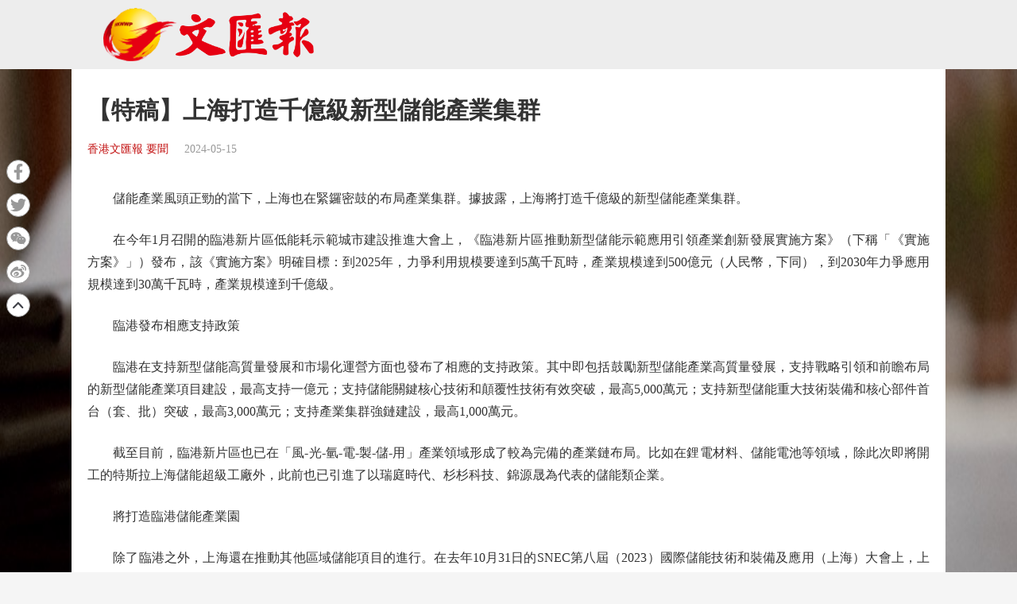

--- FILE ---
content_type: text/html;charset=UTF-8
request_url: https://www.tkww.hk/epaper/view/newsDetail/1790439889758720000.html
body_size: 5657
content:
<!--文汇报PC、手机版详情页  -->
<!DOCTYPE html>
<html>

<head>
    <meta charset="UTF-8">
    <!-- 文汇报新闻详情 -->
    <title>【特稿】上海打造千億級新型儲能產業集群 - 香港文匯報</title>
    <meta name="description" content=”上海將打造千億級的新型儲能產業集群。《臨港新片區推動新型儲能示範應用引領產業創新發展實施方案》（下稱「《實施方案》」）發布。力爭利用規模要達到5萬千瓦時。到2030年力爭應用規模達到30萬千瓦時。產業規模達到千億級。臨港發布相應支持政策。臨港在支持新型儲能高質量發展和市場化運營方面也發布了相應的支持政策。最高支持一億元。”>
    <meta name="keywords" content="香港文匯報 上海 支持" />
<meta http-equiv="Content-Type" content="text/html; charset=UTF-8" />
<meta http-equiv='Content-Language' content='zh_HK'>
<meta name="viewport" content="width=device-width, initial-scale=1, maximum-scale=10" />
<!-- 关闭Chrome浏览器下翻译插件 -->
<meta name="google" content="notranslate" />
<!-- 360 浏览器就会在读取到这个标签后，立即切换对应的极速内核 -->
<meta name="renderer" content="webkit" />
<!-- 如果安装了 Google Chrome Frame，则使用 GCF 来渲染页面，如果没有安装 GCF，则使用最高版本的 IE 内核进行渲染 -->
<meta http-equiv="X-UA-Compatible" content="IE=edge" />
<!-- 忽略页面中的数字电话和email识别 -->
<meta name="format-detection" content="telphone=no, email=no" />
<link href="/epaper/static/libs/zui/css/zui.min.css" rel="stylesheet">
<link href="/epaper/static/libs/zui/lib/bootbox/bootbox.min.css" rel="stylesheet">
<script type="text/javascript" src="/epaper/static/libs/jquery/jquery-1.11.1.min.js"></script>
<script type="text/javascript" src="/epaper/static/libs/zui/js/zui.min.js"></script>
<script type="text/javascript" src="/epaper/static/libs/zui/lib/bootbox/bootbox.min.js"></script>
<script type="text/javascript" src="/epaper/static/libs/voca/voca.min.js"></script>
<!--上报到ci 电子报-->
<script type="text/javascript" src="https://tkww-static-int.oss-cn-hongkong.aliyuncs.com/minici/drift.js"></script>
<script type="text/javascript" src="/epaper/js/point/point_init.js"></script>

<!--上报到ci 三报-->
<script type="text/javascript" src="https://tkww-static-int.oss-cn-hongkong.aliyuncs.com/minici/epaperDrift.js"></script>
<script type="text/javascript" src="/epaper/js/point/point_threebook_init.js"></script>
<script type="text/javascript">
var ctx = '/epaper';
</script>    <meta property="og:title" content="【特稿】上海打造千億級新型儲能產業集群 - 香港文匯報" />
    <meta property="og:description" content="上海將打造千億級的新型儲能產業集群。《臨港新片區推動新型儲能示範應用引領產業創新發展實施方案》（下稱「《實施方案》」）發布。力爭利用規模要達到5萬千瓦時。到2030年力爭應用規模達到30萬千瓦時。產業規模達到千億級。臨港發布相應支持政策。臨港在支持新型儲能高質量發展和市場化運營方面也發布了相應的支持政策。最高支持一億元。">
    <meta property="og:url" content="https://www.tkww.hk/epaper/view/newsDetail/1790439889758720000.html" />
    <meta property="og:type" content="website" />
    <meta property="og:site_name" content="大公文匯 www.tkww.hk" />
    <script type="text/javascript" src="/epaper/js/share/qrcode.js"></script>
    <script type="text/javascript" src="/epaper/js/footer.js"></script>
    <link rel="stylesheet" href="/epaper/static/css/template/style.css" />
    <link rel="stylesheet" href="/epaper/static/css/template/style-3.css" />
    <link rel="stylesheet" href="/epaper/static/css/template/main.css" />
    <link rel="stylesheet" href="/epaper/static/css/common.css" />
    <link rel="stylesheet" href="/epaper/static/css/news_detail.css" />
    <style type="text/css">
    .single-content .primary .post-footer .post-share {
        top: 300px;
    }

    /* pdf样式 */
    .pdf-box .pdfaPath::before {
        content: "";
        display: inline-block;
        background: url(../../image/pdf-logo.png);
        width: 16px;
        height: 16px;
        margin-right: 5px;
    }
    </style>
</head>

<body>
    <input type="hidden" id="storyId" value="CO6643c5aae4b0c41b52fd578f" />
    <input type="hidden" id="uuid" value="1790439889758720000" />
    <input type="hidden" id="bookName" value="香港文匯報" />
    <input type="hidden" id="bookId" value="wwp" />
    <input type="hidden" id="publicTime" value="1715737909000" />
    <input type="hidden" name="columnids" value="1000CN,001YO" />
    <!-- 头部-->
    <div class="header" id="top">
        <div class="primary-header header-new">
            <div class="inner">
                <div class="primary-header-wrapper primary-header-wrapper-r">
                    <div class="brand">
                        <img alt="香港文匯報" src="/epaper/static/image/logo-whb.png" />
                    </div>
                </div>
            </div>
        </div>
        <!-- 内容-->
        <div class="mainbody">
            <div class="single-content">
                <div class="primary">
                    <div class="post-content">
                        <div class="post-header news-text">
                            <h1>【特稿】上海打造千億級新型儲能產業集群</h1>
                            <div class="post-meta">
                                <a target="_blank" class="category" href="https://dw-media.tkww.hk/epaper/wwp/20240515/a05-0515.pdf">香港文匯報 要聞</a>
                                <span class="publish-date">2024-05-15</span>
                            </div>
                        </div>
                        <div class="post-body news-text">
<p>　　儲能產業風頭正勁的當下，上海也在緊鑼密鼓的布局產業集群。據披露，上海將打造千億級的新型儲能產業集群。</p><p>　　在今年1月召開的臨港新片區低能耗示範城市建設推進大會上，《臨港新片區推動新型儲能示範應用引領產業創新發展實施方案》（下稱「《實施方案》」）發布，該《實施方案》明確目標：到2025年，力爭利用規模要達到5萬千瓦時，產業規模達到500億元（人民幣，下同），到2030年力爭應用規模達到30萬千瓦時，產業規模達到千億級。</p><p>　　臨港發布相應支持政策</p><p>　　臨港在支持新型儲能高質量發展和市場化運營方面也發布了相應的支持政策。其中即包括鼓勵新型儲能產業高質量發展，支持戰略引領和前瞻布局的新型儲能產業項目建設，最高支持一億元；支持儲能關鍵核心技術和顛覆性技術有效突破，最高5,000萬元；支持新型儲能重大技術裝備和核心部件首台（套、批）突破，最高3,000萬元；支持產業集群強鏈建設，最高1,000萬元。</p><p>　　截至目前，臨港新片區也已在「風-光-氫-電-製-儲-用」產業領域形成了較為完備的產業鏈布局。比如在鋰電材料、儲能電池等領域，除此次即將開工的特斯拉上海儲能超級工廠外，此前也已引進了以瑞庭時代、杉杉科技、錦源晟為代表的儲能類企業。</p><p>　　將打造臨港儲能產業園</p><p>　　除了臨港之外，上海還在推動其他區域儲能項目的進行。在去年10月31日的SNEC第八屆（2023）國際儲能技術和裝備及應用（上海）大會上，上海市經濟信息化委副主任湯文侃表示，上海將打造臨港儲能產業園，在特斯拉等重大項目的帶動下，強烈吸附產業鏈的上下游落地。推動嘉定、閔行、松江等各區發揮各自的特色，並加速重點區的儲能裝備產業規模提升。</p><p>　　湯文侃還表示，上海將推動新能源汽車儲能潛力的釋放。強化車、樁、網三方面支撐，加快未來能源、上海電科所等八個V2G的項目，用於示範場景的建設。並將打造三到五家L3以上級別儲能裝備的智能工廠，鼓勵引導金融機構支持產業發展。同時加強人才培養，支持龍頭企業與高校、科研院所產教融合，培養儲能領域的高精尖人才。 ◆香港文匯報記者  孔雯瓊  上海報道</p>                            <!--   <div style="margin-top:15px;text-align:right;color:#B3B3B3;">
                <span>編輯：</span>
                <span>蘇萊</span>
              </div> -->
                        </div>
                        <!-- PDF超鏈接 -->
                        <div class="pdf-box" style="margin-top:15px;text-align:right;    position: relative;">
                            <a style="color: rgb(0,0,238);" class="pdfaPath" title="讀香港文匯報PDF版面" href="https://dw-media.tkww.hk/epaper/wwp/20240515/a05-0515.pdf">讀香港文匯報PDF版面</a>
                        </div>
                    </div>
                </div>
            </div>
        </div>
        <!-- 分享部分 -->
        <main style="z-index:101;">
            <div class="single-content">
                <div class="primary">
                    <div class="post-contentr" style="padding:0;margin:0">
                        <div class="post-footer" style="padding:0;margin:0">
                            <div class="post-share bshare-custom">
                                <a href="#" target="_blank" class="fb share-facebook-self" title="分享到FaceBook" onclick="shareReport(this,'1790439889758720000')">
                                    <svg xmlns="https://www.w3.org/2000/svg" viewBox="0 0 320 512">
                                        <path fill="currentColor" d="M279.14 288l14.22-92.66h-88.91v-60.13c0-25.35 12.42-50.06 52.24-50.06h40.42V6.26S260.43 0 225.36 0c-73.22 0-121.08 44.38-121.08 124.72v70.62H22.89V288h81.39v224h100.17V288z">
                                        </path>
                                    </svg>
                                </a>
                                <a href="#" target="_blank" class="tt share-twitter-self" title="分享到Twitter" onclick="shareReport(this,'1790439889758720000')">
                                    <svg axmlns="https://www.w3.org/2000/svg" viewBox="0 0 512 512">
                                        <path fill="currentColor" d="M459.37 151.716c.325 4.548.325 9.097.325 13.645 0 138.72-105.583 298.558-298.558 298.558-59.452 0-114.68-17.219-161.137-47.106 8.447.974 16.568 1.299 25.34 1.299 49.055 0 94.213-16.568 130.274-44.832-46.132-.975-84.792-31.188-98.112-72.772 6.498.974 12.995 1.624 19.818 1.624 9.421 0 18.843-1.3 27.614-3.573-48.081-9.747-84.143-51.98-84.143-102.985v-1.299c13.969 7.797 30.214 12.67 47.431 13.319-28.264-18.843-46.781-51.005-46.781-87.391 0-19.492 5.197-37.36 14.294-52.954 51.655 63.675 129.3 105.258 216.365 109.807-1.624-7.797-2.599-15.918-2.599-24.04 0-57.828 46.782-104.934 104.934-104.934 30.213 0 57.502 12.67 76.67 33.137 23.715-4.548 46.456-13.32 66.599-25.34-7.798 24.366-24.366 44.833-46.132 57.827 21.117-2.273 41.584-8.122 60.426-16.243-14.292 20.791-32.161 39.308-52.628 54.253z">
                                        </path>
                                    </svg>
                                </a>
                                <!-- 分享到微信 -->
                                <a target="_self" href="javascript:void(0);" class="wx bshare-weixin" onclick="showShareBox('1790439889758720000')">
                                    <svg xmlns="https://www.w3.org/2000/svg" viewBox="0 0 576 512">
                                        <path fill="currentColor" d="M385.2 167.6c6.4 0 12.6.3 18.8 1.1C387.4 90.3 303.3 32 207.7 32 100.5 32 13 104.8 13 197.4c0 53.4 29.3 97.5 77.9 131.6l-19.3 58.6 68-34.1c24.4 4.8 43.8 9.7 68.2 9.7 6.2 0 12.1-.3 18.3-.8-4-12.9-6.2-26.6-6.2-40.8-.1-84.9 72.9-154 165.3-154zm-104.5-52.9c14.5 0 24.2 9.7 24.2 24.4 0 14.5-9.7 24.2-24.2 24.2-14.8 0-29.3-9.7-29.3-24.2.1-14.7 14.6-24.4 29.3-24.4zm-136.4 48.6c-14.5 0-29.3-9.7-29.3-24.2 0-14.8 14.8-24.4 29.3-24.4 14.8 0 24.4 9.7 24.4 24.4 0 14.6-9.6 24.2-24.4 24.2zM563 319.4c0-77.9-77.9-141.3-165.4-141.3-92.7 0-165.4 63.4-165.4 141.3S305 460.7 397.6 460.7c19.3 0 38.9-5.1 58.6-9.9l53.4 29.3-14.8-48.6C534 402.1 563 363.2 563 319.4zm-219.1-24.5c-9.7 0-19.3-9.7-19.3-19.6 0-9.7 9.7-19.3 19.3-19.3 14.8 0 24.4 9.7 24.4 19.3 0 10-9.7 19.6-24.4 19.6zm107.1 0c-9.7 0-19.3-9.7-19.3-19.6 0-9.7 9.7-19.3 19.3-19.3 14.5 0 24.4 9.7 24.4 19.3.1 10-9.9 19.6-24.4 19.6z">
                                        </path>
                                    </svg>
                                </a>
                                <a href="#" target="_blank" class="wb share-weibo-self" title="分享到微博" onclick="shareReport(this,'1790439889758720000')">
                                    <svg xmlns="https://www.w3.org/2000/svg" viewBox="0 0 512 512">
                                        <path fill="currentColor" d="M407 177.6c7.6-24-13.4-46.8-37.4-41.7-22 4.8-28.8-28.1-7.1-32.8 50.1-10.9 92.3 37.1 76.5 84.8-6.8 21.2-38.8 10.8-32-10.3zM214.8 446.7C108.5 446.7 0 395.3 0 310.4c0-44.3 28-95.4 76.3-143.7C176 67 279.5 65.8 249.9 161c-4 13.1 12.3 5.7 12.3 6 79.5-33.6 140.5-16.8 114 51.4-3.7 9.4 1.1 10.9 8.3 13.1 135.7 42.3 34.8 215.2-169.7 215.2zm143.7-146.3c-5.4-55.7-78.5-94-163.4-85.7-84.8 8.6-148.8 60.3-143.4 116s78.5 94 163.4 85.7c84.8-8.6 148.8-60.3 143.4-116zM347.9 35.1c-25.9 5.6-16.8 43.7 8.3 38.3 72.3-15.2 134.8 52.8 111.7 124-7.4 24.2 29.1 37 37.4 12 31.9-99.8-55.1-195.9-157.4-174.3zm-78.5 311c-17.1 38.8-66.8 60-109.1 46.3-40.8-13.1-58-53.4-40.3-89.7 17.7-35.4 63.1-55.4 103.4-45.1 42 10.8 63.1 50.2 46 88.5zm-86.3-30c-12.9-5.4-30 .3-38 12.9-8.3 12.9-4.3 28 8.6 34 13.1 6 30.8.3 39.1-12.9 8-13.1 3.7-28.3-9.7-34zm32.6-13.4c-5.1-1.7-11.4.6-14.3 5.4-2.9 5.1-1.4 10.6 3.7 12.9 5.1 2 11.7-.3 14.6-5.4 2.8-5.2 1.1-10.9-4-12.9z">
                                        </path>
                                    </svg>
                                </a>
                                <a href="#top" target="_self">
                                    <img src="https://tkww-static.tkww.hk/top.svg" />
                                </a>
                            </div>
                        </div>
                    </div>
                </div>
            </div>
        </main>
        <!--页脚  -->
        <div class="footer">
            <footer class="site-footer">
                <div class="inner">
                    <div class="clear"></div>
                    <div class="footer-tap">
                        香港大公文匯傳媒集團有限公司版權所有<br />&copy; 1997-2021 WWW.TKWW.HK LIMITED.
                    </div>
                </div>
            </footer>
        </div>
        <script type="text/javascript" src="/epaper/js/news_detail.js?v=1.1"></script>
        <script async src="https://www.googletagmanager.com/gtag/js?id=G-WMZXT92RY0"></script>
        <script>
        window.dataLayer = window.dataLayer || [];
        // 你需要手动初始化工具提示
        $('[data-toggle="tooltip"]').tooltip();

        function gtag() { dataLayer.push(arguments); }
        gtag('js', new Date());
        gtag('config', 'G-WMZXT92RY0');
        </script>
</body>

</html>